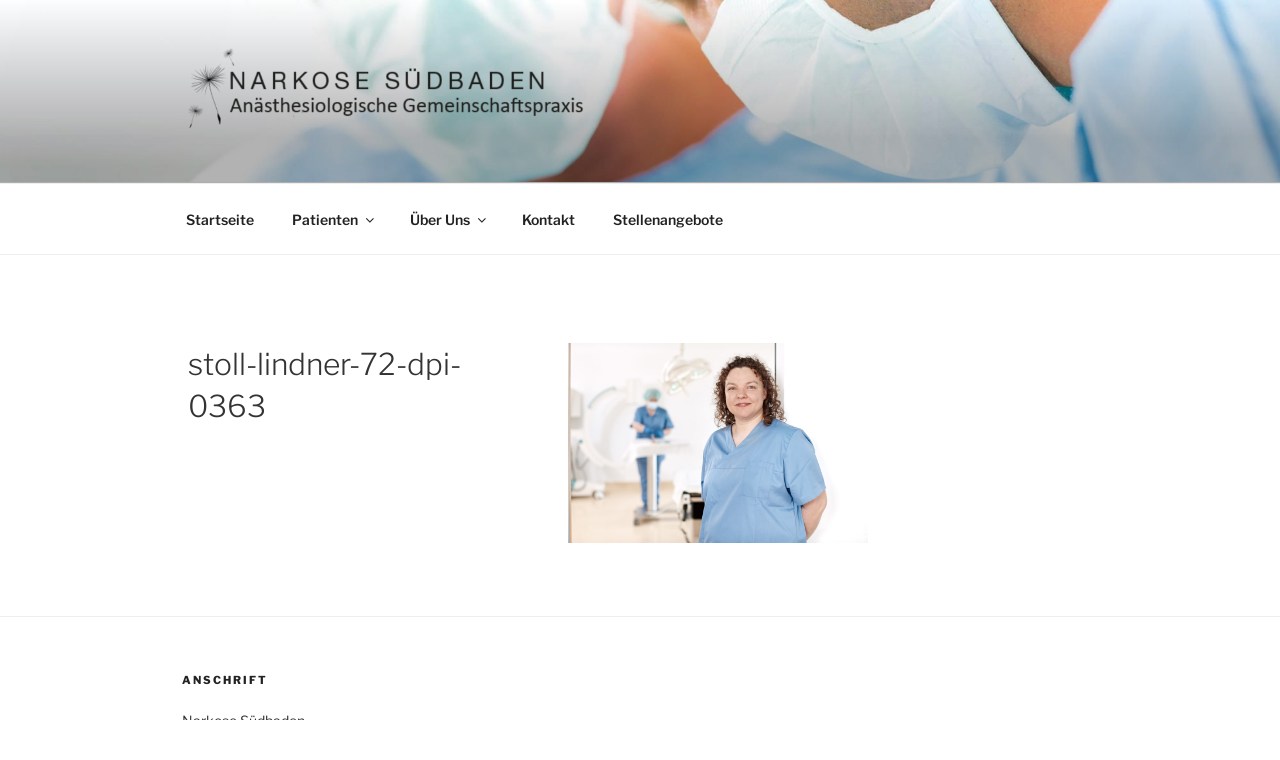

--- FILE ---
content_type: text/css
request_url: https://www.narkose-suedbaden.de/wp-content/themes/Narkose/style.css?ver=20251202
body_size: 841
content:
/* 
Theme Name:		 Narkose
Theme URI:		 http://www.nadinehaser.de
Description:	 	 Child theme for the Twenty Seventeen theme.
Author:         	 Nadine Haser-Wiedenmann
Author URI:     	 http://www.nadinehaser.de
Template:		 twentyseventeen
Version:		 1.0.0
-------------------------------------------------------------- */ 

/* Eigenes CSS */

/* libre-franklin-300 - latin */
@font-face {
  font-family: 'Libre Franklin';
  font-style: normal;
  font-weight: 300;
  src: url('../fonts/libre-franklin-v13-latin-300.eot'); /* IE9 Compat Modes */
  src: local(''),
       url('../fonts/libre-franklin-v13-latin-300.eot?#iefix') format('embedded-opentype'), /* IE6-IE8 */
       url('../fonts/libre-franklin-v13-latin-300.woff2') format('woff2'), /* Super Modern Browsers */
       url('../fonts/libre-franklin-v13-latin-300.woff') format('woff'), /* Modern Browsers */
       url('../fonts/libre-franklin-v13-latin-300.ttf') format('truetype'), /* Safari, Android, iOS */
       url('../fonts/libre-franklin-v13-latin-300.svg#LibreFranklin') format('svg'); /* Legacy iOS */
}
/* libre-franklin-regular - latin */
@font-face {
  font-family: 'Libre Franklin';
  font-style: normal;
  font-weight: 400;
  src: url('../fonts/libre-franklin-v13-latin-regular.eot'); /* IE9 Compat Modes */
  src: local(''),
       url('../fonts/libre-franklin-v13-latin-regular.eot?#iefix') format('embedded-opentype'), /* IE6-IE8 */
       url('../fonts/libre-franklin-v13-latin-regular.woff2') format('woff2'), /* Super Modern Browsers */
       url('../fonts/libre-franklin-v13-latin-regular.woff') format('woff'), /* Modern Browsers */
       url('../fonts/libre-franklin-v13-latin-regular.ttf') format('truetype'), /* Safari, Android, iOS */
       url('../fonts/libre-franklin-v13-latin-regular.svg#LibreFranklin') format('svg'); /* Legacy iOS */
}
/* libre-franklin-600 - latin */
@font-face {
  font-family: 'Libre Franklin';
  font-style: normal;
  font-weight: 600;
  src: url('../fonts/libre-franklin-v13-latin-600.eot'); /* IE9 Compat Modes */
  src: local(''),
       url('../fonts/libre-franklin-v13-latin-600.eot?#iefix') format('embedded-opentype'), /* IE6-IE8 */
       url('../fonts/libre-franklin-v13-latin-600.woff2') format('woff2'), /* Super Modern Browsers */
       url('../fonts/libre-franklin-v13-latin-600.woff') format('woff'), /* Modern Browsers */
       url('../fonts/libre-franklin-v13-latin-600.ttf') format('truetype'), /* Safari, Android, iOS */
       url('../fonts/libre-franklin-v13-latin-600.svg#LibreFranklin') format('svg'); /* Legacy iOS */
}
/* libre-franklin-800 - latin */
@font-face {
  font-family: 'Libre Franklin';
  font-style: normal;
  font-weight: 800;
  src: url('../fonts/libre-franklin-v13-latin-800.eot'); /* IE9 Compat Modes */
  src: local(''),
       url('../fonts/libre-franklin-v13-latin-800.eot?#iefix') format('embedded-opentype'), /* IE6-IE8 */
       url('../fonts/libre-franklin-v13-latin-800.woff2') format('woff2'), /* Super Modern Browsers */
       url('../fonts/libre-franklin-v13-latin-800.woff') format('woff'), /* Modern Browsers */
       url('../fonts/libre-franklin-v13-latin-800.ttf') format('truetype'), /* Safari, Android, iOS */
       url('../fonts/libre-franklin-v13-latin-800.svg#LibreFranklin') format('svg'); /* Legacy iOS */
}
/* libre-franklin-300italic - latin */
@font-face {
  font-family: 'Libre Franklin';
  font-style: italic;
  font-weight: 300;
  src: url('../fonts/libre-franklin-v13-latin-300italic.eot'); /* IE9 Compat Modes */
  src: local(''),
       url('../fonts/libre-franklin-v13-latin-300italic.eot?#iefix') format('embedded-opentype'), /* IE6-IE8 */
       url('../fonts/libre-franklin-v13-latin-300italic.woff2') format('woff2'), /* Super Modern Browsers */
       url('../fonts/libre-franklin-v13-latin-300italic.woff') format('woff'), /* Modern Browsers */
       url('../fonts/libre-franklin-v13-latin-300italic.ttf') format('truetype'), /* Safari, Android, iOS */
       url('../fonts/libre-franklin-v13-latin-300italic.svg#LibreFranklin') format('svg'); /* Legacy iOS */
}
/* libre-franklin-italic - latin */
@font-face {
  font-family: 'Libre Franklin';
  font-style: italic;
  font-weight: 400;
  src: url('../fonts/libre-franklin-v13-latin-italic.eot'); /* IE9 Compat Modes */
  src: local(''),
       url('../fonts/libre-franklin-v13-latin-italic.eot?#iefix') format('embedded-opentype'), /* IE6-IE8 */
       url('../fonts/libre-franklin-v13-latin-italic.woff2') format('woff2'), /* Super Modern Browsers */
       url('../fonts/libre-franklin-v13-latin-italic.woff') format('woff'), /* Modern Browsers */
       url('../fonts/libre-franklin-v13-latin-italic.ttf') format('truetype'), /* Safari, Android, iOS */
       url('../fonts/libre-franklin-v13-latin-italic.svg#LibreFranklin') format('svg'); /* Legacy iOS */
}
/* libre-franklin-600italic - latin */
@font-face {
  font-family: 'Libre Franklin';
  font-style: italic;
  font-weight: 600;
  src: url('../fonts/libre-franklin-v13-latin-600italic.eot'); /* IE9 Compat Modes */
  src: local(''),
       url('../fonts/libre-franklin-v13-latin-600italic.eot?#iefix') format('embedded-opentype'), /* IE6-IE8 */
       url('../fonts/libre-franklin-v13-latin-600italic.woff2') format('woff2'), /* Super Modern Browsers */
       url('../fonts/libre-franklin-v13-latin-600italic.woff') format('woff'), /* Modern Browsers */
       url('../fonts/libre-franklin-v13-latin-600italic.ttf') format('truetype'), /* Safari, Android, iOS */
       url('../fonts/libre-franklin-v13-latin-600italic.svg#LibreFranklin') format('svg'); /* Legacy iOS */
}
/* libre-franklin-800italic - latin */
@font-face {
  font-family: 'Libre Franklin';
  font-style: italic;
  font-weight: 800;
  src: url('../fonts/libre-franklin-v13-latin-800italic.eot'); /* IE9 Compat Modes */
  src: local(''),
       url('../fonts/libre-franklin-v13-latin-800italic.eot?#iefix') format('embedded-opentype'), /* IE6-IE8 */
       url('../fonts/libre-franklin-v13-latin-800italic.woff2') format('woff2'), /* Super Modern Browsers */
       url('../fonts/libre-franklin-v13-latin-800italic.woff') format('woff'), /* Modern Browsers */
       url('../fonts/libre-franklin-v13-latin-800italic.ttf') format('truetype'), /* Safari, Android, iOS */
       url('../fonts/libre-franklin-v13-latin-800italic.svg#LibreFranklin') format('svg'); /* Legacy iOS */
}


/* Schriftgroeße Submenue */
.main-navigation ul ul a {
	font-size: 0.805rem;
}

@media screen and (min-width: 48em) {
.main-navigation ul ul {
	border: 1px solid #eee;
}
/* Submenue buendig */
.navigation-top .wrap {
    padding: 0.75em 3.4166666666667em 0em;
}
/* Submenue buendig */
.main-navigation a {
    padding: 1em 1.25em 1.75em 1.25em;
}
/* Hoehe und Breite Submenue */
.main-navigation ul ul a {
    padding: 0.35em 0.75em 0.35em 0.75em;
    width: 11em;
}
/* Dreieck beim Hover vom Submenue */
.main-navigation ul li.menu-item-has-children:before,
.main-navigation ul li.menu-item-has-children:after,
.main-navigation ul li.page_item_has_children:before,
.main-navigation ul li.page_item_has_children:after {
	border-style: none;
}
/* Background beim Hover im Submenue */
.main-navigation li li:hover,
.main-navigation li li.focus {
	background: #dbdbdb;
}
/* Logogroesse */
.custom-logo-link img,
body.home.title-tagline-hidden.has-header-image .custom-logo-link img,
body.home.title-tagline-hidden.has-header-video .custom-logo-link img {
	max-width: 400px;
}
}

@media screen and (min-width: 67em) {
/* Submenue buendig */
.navigation-top .wrap {
    padding: 0.75em 2em 0em 2em;
}
}